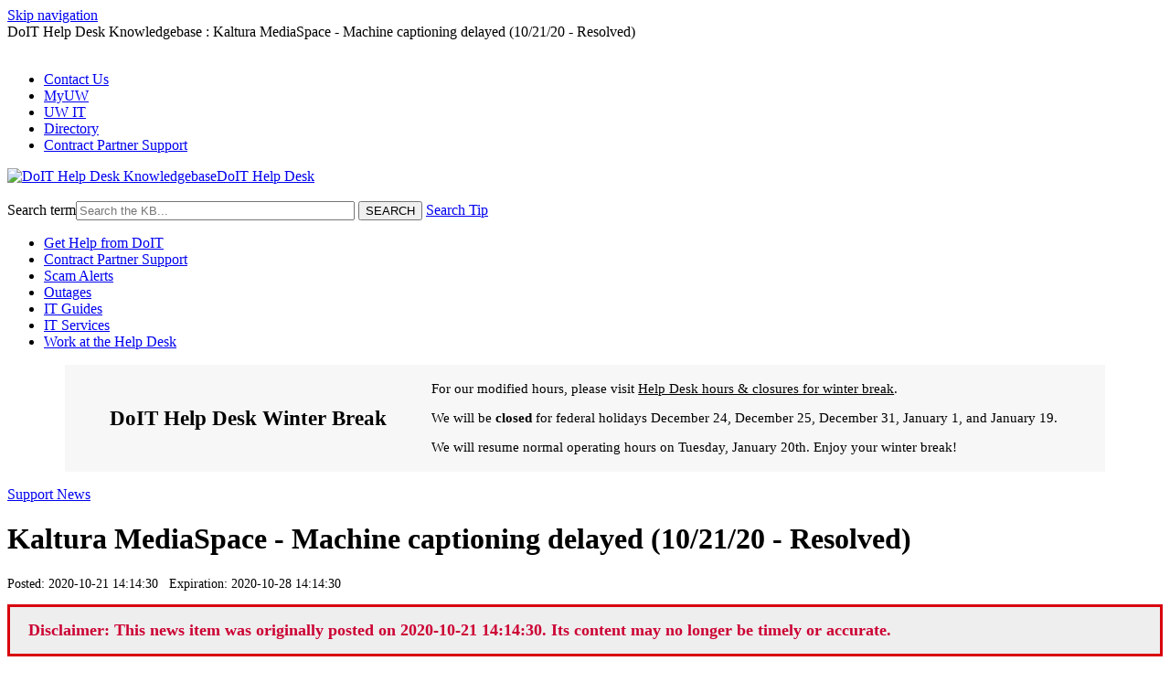

--- FILE ---
content_type: text/html; charset=utf-8
request_url: https://kb.wisc.edu/helpdesk/news.php?id=11613
body_size: 5136
content:
<!DOCTYPE html><html lang="en-US"><head><!-- Google tag (gtag.js) -->
<script async src="https://www.googletagmanager.com/gtag/js?id=G-RVG8ZSR4RJ"></script>
<script>
  window.dataLayer = window.dataLayer || [];
  function gtag(){dataLayer.push(arguments);}
  gtag('js', new Date());

  gtag('config', 'G-RVG8ZSR4RJ');
</script><script>(function(w,d,s,l,i){w[l]=w[l]||[];w[l].push({'gtm.start':new Date().getTime(),event:'gtm.js'});var f=d.getElementsByTagName(s)[0],j=d.createElement(s),dl=l!='dataLayer'?'&l='+l:'';j.async=true;j.src='https://www.googletagmanager.com/gtm.js?id='+i+dl;f.parentNode.insertBefore(j,f);})(window,document,'script','dataLayer','GTM-5MRHB7J');</script><title>DoIT Help Desk Knowledgebase : Kaltura MediaSpace - Machine captioning delayed (10/21/20 - Resolved)</title><meta http-equiv="content-type" content="text/html; charset=utf-8"><meta name="description" content=""><meta name="keywords" content="KnowledgeBase, knowledge base, universities, colleges, higher education, knowledge sharing, knowledge collaboration, technical support self-service solutions"><meta name="application-name" content="University KnowledgeBase"><meta name="viewport" content="width=device-width, initial-scale=1.0"><link rel="canonical" href="https://kb.wisc.edu/helpdesk/news.php?id=11613"><script src="/css/kbs-base.js?v=2610" type="text/javascript"></script><link rel="stylesheet" type="text/css" media="screen" href="/css/froala-editor@3.2.2/froala_style.min.css"><link rel="stylesheet" type="text/css" media="screen" href="/css/froala-editor@3.2.2/froala_override.css"><link rel="stylesheet" type="text/css" media="screen" href="/css/tinymce@5/content.css"><link rel="stylesheet" type="text/css" media="screen" href="/css/kbs-base.css?v=2610"><link rel="stylesheet" type="text/css" media="screen" href="/css/default_layout1.css?v=2610"><link rel="stylesheet" type="text/css" media="screen" href="/images/inst1/uw-theme-kb-v5.css"><style>/***** SEARCH FORM *****/

#search-form.lower .inputBox {width:15em;}


/***** CONTACT US MODULE *****/

#contact_methods {background-color: #fff; display: flex;flex-wrap: wrap;}
div#top, div#bottom {flex: 1 1 50%; display: flex;}
div.contact_type{text-align:center; min-width: 8em; display: inline-block; flex: 1; padding: 1.25rem 0 .5rem;}
h3.contact_type,h4.contact_type{font-size:1.4rem;font-weight:500;color:#000;margin:0;text-align:center; text-transform: none;}
h4.contact_type{font-size:1rem;color:#413f36;margin:5px 5px 5px 5px}
div.contact_type a,div.contact_type img{text-decoration:none;border:0}
div.contact_type img{width:96px;height:96px}

li.contact_footer{display:none}


/***** SUPPORT NEWS MODULE *****/

#news h2, #topDocs h2, #recentDocs h2, .custom h2 {border-bottom:none;}
.custom,#news{background-color:transparent;}

.custom h2,#news h2{text-align:left;font-size:1.8rem;font-weight:500;color:#000;background-color:transparent;margin:0;padding:0; margin-bottom:14px;}

#news li {
    display: block;
    list-style: none;
    margin: 0 20px 20px 0;
    padding: 1px;
    width: 100%;
}

#news li.highImpactLi{
    border: 4px solid #C5050C;
    box-sizing: border-box;
}

#news li .highImpactTitle, #news li .highImpactTitle .title {
    font-size: 1.18rem;
    font-family: inherit;
    font-weight: bold;
    line-height: 1.5;
}

.highImpactTitle .news-update-time {
    margin: -12px 0 -10px 0;
    font-size: .9rem;
    font-weight: normal;
}

#news li .title,#news li .highImpactTitle{
    display:block;
    margin:15px 15px 0 15px;
}

#news li .summary, #news li .highImpactSummary {
    display: block;
    margin: 15px;
    line-height: 1.4em;
    font-weight: normal;
    font-size: 1rem;
    font-family: inherit;
}

#news li {background-color: #fff;}

#news li .title {
    font-size:1.4rem;
    font-weight:500!important;
    color:#000;
}

#news li a: hover,#news li .highImpactTitle a: hover{text-decoration:underline}

#news li .summary a{text-decoration:underline}

#news li a{text-decoration:underline;}

#news li .summary {
    font-size: 1rem !important;
}

#news li .highImpactTitle .title{margin:0}

#news li br{display:none}

#news li+li+li,#news li+li+li+li+li+li{margin:0 0 20px 0}

.news-update-time {
    display: block;
    margin: -10px 15px;
    color: #333;
    font-size: .8rem!important;
}

.nonews{margin:15px;display:block}
.seemore {display:inline-block; background-color:#B70101; color:white; font-size:12px; padding:2px 5px;}

#news-search-result .field_set {
    background-color: #fff;
}

#search-result-table1 td {background: #fff;}
#search-result-table1 th.aleft {background:#fff;}


/***** PINNED FEEDBACK *****/

/*OLD - Delete when doc info table is changed to div*/

#credit-feedback tr:last-child {
    position: fixed;
    bottom: 0;
    width: auto;
    background: #dadfe1;
    display: flex;
    padding: 5px 10px;
    box-shadow: 1px 1px 3px #555;
}

.kbfeedbacktable1 tr:last-child:hover {
    padding-bottom: 15px !important;
}

#credit-feedback tr:last-child th {
    display: none;
}

#credit-feedback tr:last-child td {
    flex: 1 1 auto;
    width: auto;
}

.feedback-btn-yes, .feedback-btn-yes-clicked, .feedback-btn-no, .feedback-btn-no-clicked {
    background-color: #fff;
}

#credit-feedback tr:last-child a.feedback-btn-link, .kbfeedbacktable1 tr:last-child input.boxlink {
    white-space: nowrap;
    margin-top: 5px;
    display: inline-block;
}

/*NEW*/
.doc-attr.feedback {
  position: fixed;
  bottom: 0;
  width: auto;
  background: #dadfe1;
  display: flex;
  padding: 5px 10px;
  box-shadow: 1px 1px 3px #555;
}

.doc-attr.feedback:hover {
  padding-bottom: 15px !important;
}

/***** SOCIAL MEDIA IN FOOTER *****/

#social_media ul{list-style:square;margin:0;padding:20px 10px 10px 30px;color:#6E6A5B}
#social_media li{display:inline;margin:8px 5px 8px 0;padding:3px 0 5px 0}
#social_media li.feedback{background-image:url('/images/group1/logo/SiteImages/feedback.png');background-position:0 0;background-repeat:no-repeat;padding-left:30px;height:25px}
#social_media li.facebook{background-image:url('/images/group1/logo/SiteImages/facebook.png');background-position:0 0;background-repeat:no-repeat;padding-left:30px;height:25px}
#social_media li.twitter{background-image:url('/images/group1/logo/SiteImages/twitter.png');background-position:0 0;background-repeat:no-repeat;padding-left:30px;height:25px}
#social_media li.youtube{background-image:url('/images/group1/logo/SiteImages/youtube.png');background-position:0 0;background-repeat:no-repeat;padding-left:30px;height:25px}
#social_media li.rss{background-image:url('/images/group1/logo/SiteImages/rss.png');background-position:0 0;background-repeat:no-repeat;padding-left:30px;height:25px}</style><link rel="stylesheet" type="text/css" media="screen" href="/css/uw-buttons.css"><link rel="stylesheet" type="text/css" media="print" href="/css/print.css"></head><body><noscript><iframe src="https://www.googletagmanager.com/ns.html?id=GTM-5MRHB7J" height="0" width="0" style="display:none;visibility:hidden"></iframe></noscript><div id="skip-nav"><a href="#maincontent">Skip navigation</a></div><div id="body-container"><header role="banner"><div id="top-links"><div class="section group top"><div class="col span_top_1_of_3"><span class="hidden">DoIT Help Desk Knowledgebase : Kaltura MediaSpace - Machine captioning delayed (10/21/20 - Resolved)</span></div><div class="col span_top_2_of_3"><img src="/css/1px_transparent.gif" alt="" style="border:0;width:0;height:0"></div><div class="col span_top_3_of_3"><div id="top-right-links"><ul><li class="first"><a href="1" target="_blank">Contact Us</a></li><li><a href="http://my.wisc.edu/" target="_blank">MyUW</a></li><li><a href="https://it.wisc.edu/" target="_blank">UW IT</a></li><li><a href="http://www.wisc.edu/directories/" target="_blank">Directory</a></li><li><a href="81134" target="_blank">Contract Partner Support</a></li></ul></div></div></div></div><div id="logo-search"><div class="section group logo-search"><div class="col span_logo-search_1_of_2"><div id="group-logo"><a href="./"><img src="/images/group363/logo/uw-crest-web.png" alt="DoIT Help Desk Knowledgebase" width="" height=""><span class="group-name-hide">DoIT Help Desk</span></a></div></div><div class="col span_logo-search_2_of_2"><div id="search-form" class="upper" role="search"><form accept-charset="UTF-8" method="get" action="search.php" title="Search"><span id="resultc" role="status" aria-live="polite"></span><br><label for="q" class="hidden">Search term</label><input class="inputBox" id="q" type="text" name="q" placeholder="Search the KB..." value="" size="36" maxlength="140" > <input class="search" type="submit" value="SEARCH">&nbsp;<a class="advanced" href="javascript:void(0)" onclick="window.open('page.php?no_frill=1&id=111054','Search tip','width=520,height=420,scrollbars=1')">Search Tip</a></form></div><script>if(document.getElementsByClassName("search")){document.getElementsByClassName("search")[0].addEventListener("click", searchBtn);}</script></div></div></div><div id="under-search-links"><ul><li class="first"><a href="1" target="_blank">Get Help from DoIT</a></li><li><a href="81134" target="_blank">Contract Partner Support</a></li><li><a href="https://it.wisc.edu/scam-alerts/" target="_blank">Scam Alerts</a></li><li><a href="https://outages.doit.wisc.edu/" target="_blank">Outages</a></li><li><a href="https://it.wisc.edu/learn/" target="_blank">IT Guides</a></li><li><a href="https://it.wisc.edu/services/" target="_blank">IT Services</a></li><li><a href="488" target="_blank">Work at the Help Desk</a></li></ul></div><div id="header-banner"><div id="banner">
<table style="border: none; width: 100%;">
<tbody>
<tr>
<td style="border: none; width: 35%;">
<h2 style="text-align: center;">DoIT Help Desk Winter Break</h2>
</td>
<td style="border: none; width: 65%;">
<p style="text-align: left;">For our modified hours, please visit <a href="https://it.wisc.edu/news/winter-break-help-desk-hours/" target="_blank" rel="noopener">Help Desk hours & closures for winter break</a>.</p>
<p style="text-align: left;">We will be <strong>closed</strong> for federal holidays December 24, December 25, December 31, January 1, and January 19.
<p style="text-align: left;">We will resume normal operating hours on Tuesday, January 20th. Enjoy your winter break!</p>
</td>
</tr>
</tbody>
</table>
</div>


<style>
div#banner {
    background-color: #f7f7f7; !important;
    border: none;
    width: 90%;
    font-size: 15px;
    text-align: center;
    margin: 1rem auto;
}

div#banner a {
    color: black;
    text-decoration: underline;

}

</style></div></header><div id="container"><div id="middle-sect1"><main id="maincontent" role="main"><a href="news.php">Support News</a><div class="fr-element fr-view"><h1 class="title">Kaltura MediaSpace - Machine captioning delayed (10/21/20 - Resolved)</h1><p style="font-size:88%;">Posted: 2020-10-21 14:14:30 &nbsp; Expiration: 2020-10-28 14:14:30</p><div style="border:solid 3px #D8000C;color:#cc0033;background-color:#EEEEEE;padding:15px 10px 15px 20px;font-weight:bold;font-size:large;">Disclaimer: This news item was originally posted on 2020-10-21 14:14:30. Its content may no longer be timely or accurate.</div><p>Kaltura previously reported that Kaltura MediaSpace machine captions were showing delays in processing due to heavy use on Wednesday, 10/21 at 2:45 p.m.</p><p><p>Kaltura worked with the caption vendor to address the issue which was resolved on Thursdasy, 10/22 at 7:45 a.m. For more information please see <a href="https://status.kaltura.com/incidents/0htrbsq9q92b" rel="noopener noreferrer" target="_blank">Kaltura&#39;s incident report</a>.</p></p><p style="font-size:88%;">-- Learn@UW-Madison: Dan LaValley</p></div></main></div><footer><div id="copyright" role="contentinfo"><div id="social_media">
<ul>
<!--<li class="feedback"><a href="http://kb.wisc.edu/helpdesk/feedback.php">Feedback</a></li>-->
<li class="facebook"><a href="http://www.facebook.com/UWDoIT">Facebook</a></li>
<li class="twitter"><a href="http://twitter.com/UWDoIT">Twitter</a></li>
<li class="youtube"><a href="http://www.youtube.com/user/uwmadisondoit">YouTube</a></li>
<li class="rss"><a href="http://it.wisc.edu/feed/?post_type=post">DoIT's newsfeed</a></li>
</ul>
</div>
<a href="feedback.php">Feedback</a><br />
<a href="http://helpdesk.wisc.edu">Help Desk</a>, 608-264-4357, help@doit.wisc.edu <br />
<a href="http://www.doit.wisc.edu">Division of Information Technology</a><br />
1210 W Dayton St, Madison, WI<br />
<a href="https://www.wisc.edu/privacy-notice/">UW-Madison Privacy Notice</a><br>Copyright © 2026 The Board of Regents of the University of Wisconsin System<br /><br><div id="view-toggle"><p></p></div></div></footer></div></div><script src="/cssjs/kb-collapsing-modules.js" type="text/javascript"></script><script type="text/javascript"></script>
<script type="text/javascript" src="/images/group251/shared/js/uw-theme-responsive.js"></script>
<script>

$(document).ready(function(){
        $("select#cat").attr("onclick", function(i){
            return "ga('send', 'event', 'Filter', 'Click', 'openTopicsFilter');"; 
        });
        $("#suggestk-button .feedback-btn-link").attr("onclick", function(i, origValue){
            return origValue + " ga('send', 'event', 'Feedback', 'Click', 'openKywdForm');"; 
        });
        $(".feedback-btn-no, .feedback-btn-yes").attr("onclick", function(i, origValue){
            return origValue + " ga('send', 'event', 'Feedback', 'Click', 'Vote');"; 
        });
        $(".feedback-btn-link[href*='help=comment']").attr("onclick", function(i){
            return "ga('send', 'event', 'Feedback', 'Click', 'openCommentForm');"; 
        });
        $(".feedback-btn-link[href*='help=suggest']").attr("onclick", function(i){
            return "ga('send', 'event', 'Feedback', 'Click', 'openSuggestForm');"; 
        });
       $("input[value='Submit']").attr("onclick", function(i){
            return "ga('send', 'event', 'Feedback', 'Submit', 'sentFeedback');"; 
        });
});
function timer11(){ga('send', 'event', 'TimeOnPage', '1', '11-30 seconds', {nonInteraction: true});}
function timer31(){ga('send', 'event', 'TimeOnPage', '2', '31-60 seconds', {nonInteraction: true});}
function timer61(){ga('send', 'event', 'TimeOnPage', '3', '61-180 seconds', {nonInteraction: true});}
function timer181(){ga('send', 'event', 'TimeOnPage', '4', '181-300 seconds', {nonInteraction: true});}
function timer301(){ga('send', 'event', 'TimeOnPage', '5', '301-600 seconds', {nonInteraction: true});}
function timer601(){ga('send', 'event', 'TimeOnPage', '6', '601-1200 seconds', {nonInteraction: true});}
function timer1201(){ga('send', 'event', 'TimeOnPage', '7', '1201+ seconds', {nonInteraction: true});}
setTimeout(timer11,11000);
setTimeout(timer31,31000);
setTimeout(timer61,61000);
setTimeout(timer181,181000);
setTimeout(timer301,301000);
setTimeout(timer601,601000);
setTimeout(timer1201,1201000);</script><script type="text/javascript" src="/cssjs/kb-doc-collapsing-panels.js"></script><script>if(document.getElementsByTagName("a")){let els=document.getElementsByTagName("a");for(let i=0;i<els.length;i++){els[i].addEventListener("click", lnks);}}</script></body></html>